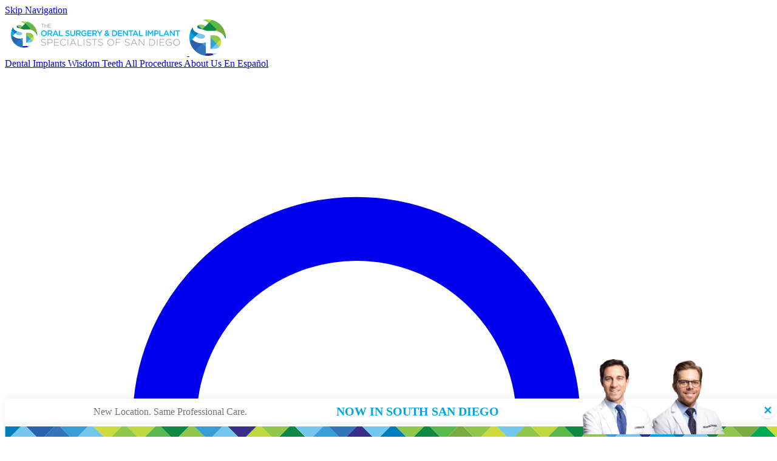

--- FILE ---
content_type: text/html
request_url: https://www.sandiegooralsurgery.com/lindsay/
body_size: 10000
content:
<!DOCTYPE html><html lang="en"> <head><meta charset="utf-8"><meta name="viewport" content="width=device-width,initial-scale=1"><link rel="icon" type="image/x-icon" href="/favicon.ico"><script type="text/javascript">
  ;(function (w, d, s, l, i) {
    w[l] = w[l] || []
    w[l].push({ "gtm.start": new Date().getTime(), event: "gtm.js" })
    var f = d.getElementsByTagName(s)[0],
      j = d.createElement(s),
      dl = l != "dataLayer" ? "&l=" + l : ""
    j.async = true
    j.src = "https://www.googletagmanager.com/gtm.js?id=" + i + dl
    f.parentNode.insertBefore(j, f)
  })(window, document, "script", "dataLayer", "GTM-NK5QDXK")
</script><link rel="sitemap" href="/sitemap.xml"><!-- Font preloads --><link rel="preload" as="font" type="font/woff2" href="/_astro/montserrat-latin-wght-normal.AeMhpAKq.woff2" crossorigin="anonymous"><!-- Canonical URL --><link rel="canonical" href="https://www.sandiegooralsurgery.com/lindsay/"><!-- Primary Meta Tags --><title>Meet Lindsay</title><meta name="title" content="Meet Lindsay"><meta name="description" content="Dr. Shelton made Lindsay feel very welcomed and comfortable during her visit to the office. Hear more about her experience having her wisdom teeth removed."><!-- Open Graph / Facebook --><meta property="og:type" content="website"><meta property="og:url" content="https://www.sandiegooralsurgery.com/lindsay/"><meta property="og:title" content="Meet Lindsay"><meta property="og:description" content="Dr. Shelton made Lindsay feel very welcomed and comfortable during her visit to the office. Hear more about her experience having her wisdom teeth removed."><meta property="og:image" content="https://res.cloudinary.com/nuvolum/image/upload/q_99,f_auto/v1/SDOS/DEV/Social.jpg"><meta property="og:site_name" content="The Oral Surgery &#38; Dental Implant Specialists of San Diego"><meta property="og:image:alt" content="The Oral Surgery &#38; Dental Implant Specialists of San Diego"><meta property="og:image:width" content="1200"><meta property="og:image:height" content="630"><!-- Twitter --><meta property="twitter:card" content="summary_large_image"><meta property="twitter:url" content="https://www.sandiegooralsurgery.com/lindsay/"><meta property="twitter:title" content="Meet Lindsay"><meta property="twitter:description" content="Dr. Shelton made Lindsay feel very welcomed and comfortable during her visit to the office. Hear more about her experience having her wisdom teeth removed."><meta property="twitter:image" content="https://res.cloudinary.com/nuvolum/image/upload/q_99,f_auto/v1/SDOS/DEV/Social.jpg"><link rel="preconnect" href="https://res.cloudinary.com" crossorigin="true"><script type="application/ld+json">{
  "@context": {
    "@vocab": "https://schema.org/"
  },
  "@graph": [
    {
      "@type": "WebPage",
      "@id": "https://www.sandiegooralsurgery.com/lindsay/#webpage",
      "url": "https://www.sandiegooralsurgery.com/lindsay/",
      "inLanguage": "en-US",
      "name": "The Oral Surgery & Dental Implant Specialists of San Diego",
      "datePublished": "2025-04-01T15:43:00",
      "dateModified": "2021-10-25T22:20:30+00:00",
      "description": "Dr. Shelton made Lindsay feel very welcomed and comfortable during her visit to the office. Hear more about her experience having her wisdom teeth removed."
    },
    {
      "@type": "WebSite",
      "@id": "https://www.sandiegooralsurgery.com/lindsay/#website",
      "url": "https://www.sandiegooralsurgery.com/lindsay/",
      "thumbnailUrl": "https://res.cloudinary.com/nuvolum/image/upload/q_99,f_auto/v1/SDOS/DEV/Social.jpg",
      "name": "The Oral Surgery & Dental Implant Specialists of San Diego",
      "potentialAction": {
        "@type": "SearchAction",
        "target": "https://www.sandiegooralsurgery.com/lindsay/search-results/?q={search_term_string}",
        "query-input": "required name=search_term_string"
      }
    },
    {
      "@type": "Organization",
      "@id": "https://www.sandiegooralsurgery.com/lindsay/",
      "name": "The Oral Surgery & Dental Implant Specialists of San Diego",
      "url": "https://www.sandiegooralsurgery.com/lindsay/",
      "logo": "https://res.cloudinary.com/nuvolum/image/upload/q_99,f_auto/v1/SDOS/DEV/Social.jpg",
      "image": "https://res.cloudinary.com/nuvolum/image/upload/q_99,f_auto/v1/SDOS/DEV/Social.jpg",
      "sameAs": [
        "https://www.google.com/maps/place/The+Oral+Surgery+%26+Dental+Implant+Specialists+of+San+Diego/@32.7140482,-117.2569891,11z/data=!3m1!5s0x80d945655f567329:0xd05dfa67165c535f!4m6!3m5!1s0x80d945be2995be73:0xe667d79a190cf597!8m2!3d32.644202!4d-116.9735319!16s%2Fg%2F11xrj6h2vh?entry=ttu&g_ep=EgoyMDI1MDgzMC4wIKXMDSoASAFQAw%3D%3D",
        "https://www.google.com/maps/place/The+Oral+Surgery+%26+Dental+Implant+Specialists+of+San+Diego/@32.7761643,-117.0624269,17z/data=!3m1!4b1!4m5!3m4!1s0x80d9568bc6b45879:0xbd526e2f5fc735ee!8m2!3d32.7761643!4d-117.0602382",
        "https://www.google.com/maps/place/The+Oral+Surgery+%26+Dental+Implant+Specialists+of+San+Diego/@32.8092925,-117.2125694,17z/data=!3m1!4b1!4m5!3m4!1s0x80dc0048416226eb:0x99ecb2e29173a70!8m2!3d32.8092925!4d-117.2103807",
        "https://www.facebook.com/SanDiegoOralSurgery/",
        "https://www.google.com/maps/place/The+Oral+Surgery+%26+Dental+Implant+Specialists+of+San+Diego/@32.7761643,-117.0624269,17z/data=!3m1!4b1!4m5!3m4!1s0x80d9568bc6b45879:0xbd526e2f5fc735ee!8m2!3d32.7761643!4d-117.0602382",
        "https://www.instagram.com/sandiegooralsurgery/"
      ]
    },
    {
      "@type": "LocalBusiness",
      "additionalType": [
        "http://www.productontology.org/id/Dental_implant",
        "http://www.productontology.org/id/Oral_and_maxillofacial_surgery",
        "http://www.productontology.org/id/Wisdom_tooth",
        "http://www.productontology.org/id/All-on-4",
        "http://www.productontology.org/id/Bone_grafting",
        "http://www.productontology.org/id/Tooth_impaction",
        "http://www.productontology.org/id/Impacted_wisdom_teeth",
        "http://www.productontology.org/id/Oral_and_maxillofacial_pathology",
        "http://www.productontology.org/id/Facial_trauma"
      ],
      "parentOrganization": {
        "name": "The Oral Surgery & Dental Implant Specialists of San Diego",
        "@id": "https://www.sandiegooralsurgery.com/lindsay/#organization"
      },
      "image": "https://res.cloudinary.com/nuvolum/image/upload/q_99,f_auto/v1/SDOS/DEV/Social.jpg",
      "priceRange": "unset",
      "name": "The Oral Surgery & Dental Implant Specialists of San Diego - Chula Vista",
      "address": {
        "@type": "PostalAddress",
        "streetAddress": "2060 Otay Lakes Road, Ste #100",
        "addressLocality": "Chula Vista",
        "addressRegion": "CA",
        "postalCode": "91913",
        "telephone": "+16193233922"
      },
      "openingHours": [
        "Mo 7:30-16:00",
        "Tu 7:30-16:00",
        "We 7:30-16:00",
        "Th 7:30-16:00",
        "Fr 7:30-15:00",
        "Sa 00:00-00:00",
        "Su 00:00-00:00"
      ],
      "hasmap": "https://www.google.com/maps/place/The+Oral+Surgery+%26+Dental+Implant+Specialists+of+San+Diego/@32.7140482,-117.2569891,11z/data=!3m1!5s0x80d945655f567329:0xd05dfa67165c535f!4m6!3m5!1s0x80d945be2995be73:0xe667d79a190cf597!8m2!3d32.644202!4d-116.9735319!16s%2Fg%2F11xrj6h2vh?entry=ttu&g_ep=EgoyMDI1MDgzMC4wIKXMDSoASAFQAw%3D%3D",
      "geo": {
        "@type": "GeoCoordinates",
        "latitude": "32.7140482",
        "longitude": "-117.2569891"
      }
    },
    {
      "@type": "LocalBusiness",
      "additionalType": [
        "http://www.productontology.org/id/Dental_implant",
        "http://www.productontology.org/id/Oral_and_maxillofacial_surgery",
        "http://www.productontology.org/id/Wisdom_tooth",
        "http://www.productontology.org/id/All-on-4",
        "http://www.productontology.org/id/Bone_grafting",
        "http://www.productontology.org/id/Tooth_impaction",
        "http://www.productontology.org/id/Impacted_wisdom_teeth",
        "http://www.productontology.org/id/Oral_and_maxillofacial_pathology",
        "http://www.productontology.org/id/Facial_trauma"
      ],
      "parentOrganization": {
        "name": "The Oral Surgery & Dental Implant Specialists of San Diego",
        "@id": "https://www.sandiegooralsurgery.com/lindsay/#organization"
      },
      "image": "https://res.cloudinary.com/nuvolum/image/upload/q_99,f_auto/v1/SDOS/DEV/Social.jpg",
      "priceRange": "unset",
      "name": "The Oral Surgery & Dental Implant Specialists of San Diego - San Diego",
      "address": {
        "@type": "PostalAddress",
        "streetAddress": "6386 Alvarado Ct, Ste 110",
        "addressLocality": "San Diego",
        "addressRegion": "CA",
        "postalCode": "92120",
        "telephone": "+16192875000"
      },
      "openingHours": [
        "Mo 7:30-16:00",
        "Tu 7:30-16:00",
        "We 7:30-16:00",
        "Th 7:30-16:00",
        "Fr 7:30-15:00",
        "Sa 00:00-00:00",
        "Su 00:00-00:00"
      ],
      "hasmap": "https://www.google.com/maps/place/The+Oral+Surgery+%26+Dental+Implant+Specialists+of+San+Diego/@32.7761643,-117.0624269,17z/data=!3m1!4b1!4m5!3m4!1s0x80d9568bc6b45879:0xbd526e2f5fc735ee!8m2!3d32.7761643!4d-117.0602382",
      "geo": {
        "@type": "GeoCoordinates",
        "latitude": "32.7761643",
        "longitude": "-117.0624269"
      }
    },
    {
      "@type": "LocalBusiness",
      "additionalType": [
        "http://www.productontology.org/id/Dental_implant",
        "http://www.productontology.org/id/Oral_and_maxillofacial_surgery",
        "http://www.productontology.org/id/Wisdom_tooth",
        "http://www.productontology.org/id/All-on-4",
        "http://www.productontology.org/id/Bone_grafting",
        "http://www.productontology.org/id/Tooth_impaction",
        "http://www.productontology.org/id/Impacted_wisdom_teeth",
        "http://www.productontology.org/id/Oral_and_maxillofacial_pathology",
        "http://www.productontology.org/id/Facial_trauma"
      ],
      "parentOrganization": {
        "name": "The Oral Surgery & Dental Implant Specialists of San Diego",
        "@id": "https://www.sandiegooralsurgery.com/lindsay/#organization"
      },
      "image": "https://res.cloudinary.com/nuvolum/image/upload/q_99,f_auto/v1/SDOS/DEV/Social.jpg",
      "priceRange": "unset",
      "name": "The Oral Surgery & Dental Implant Specialists of San Diego - San Diego",
      "address": {
        "@type": "PostalAddress",
        "streetAddress": "3737 Moraga Ave, Ste B-216",
        "addressLocality": "San Diego",
        "addressRegion": "CA",
        "postalCode": "92117",
        "telephone": "+18582747901"
      },
      "openingHours": [
        "Mo 7:30-16:00",
        "Tu 7:30-16:00",
        "We 7:30-16:00",
        "Th 7:30-16:00",
        "Fr 7:30-15:00",
        "Sa 00:00-00:00",
        "Su 00:00-00:00"
      ],
      "hasmap": "https://www.google.com/maps/place/The+Oral+Surgery+%26+Dental+Implant+Specialists+of+San+Diego/@32.8092925,-117.2125694,17z/data=!3m1!4b1!4m5!3m4!1s0x80dc0048416226eb:0x99ecb2e29173a70!8m2!3d32.8092925!4d-117.2103807",
      "geo": {
        "@type": "GeoCoordinates",
        "latitude": "32.8092925",
        "longitude": "-117.2125694"
      }
    }
  ]
}</script><script type="application/ld+json">{"@context":"https://schema.org","@type":"Review","itemReviewed":{"@type":"localBusiness","name":"The Oral Surgery & Dental Implant Specialists of San Diego"},"reviewRating":{"@type":"Rating","ratingValue":5},"author":{"@type":"Person","name":"Lindsay"},"reviewBody":"Hi, my name is Lindsay, I am from San Diego, and I came to see Dr. Shelton to get my wisdom teeth out. The people at the office are so friendly, and they were super helpful and kind and patient with me, so it was really nice. Dr. Shelton is super kind and makes you feel really comfortable. It was just so thoughtful that he actually cared about the patient. He wasn’t just there to do the surgery. It was really nice. The surgery went perfect. I would say I had the best experience here. Out of five stars, I would give Dr. Shelton five stars.","publisher":{"@type":"Organization","name":"The Oral Surgery & Dental Implant Specialists of San Diego"},"datePublished":"2019-07-01T00:00:00.000Z"}</script><link rel="stylesheet" href="/_astro/_about_.ICqmPfz4.css"></head><body> <noscript> <iframe src="https://www.googletagmanager.com/ns.html?id=GTM-NK5QDXK" height="0" width="0" style="display:none;visibility:hidden"></iframe> </noscript> <a class="transition left-0 bg-primary !text-white absolute p-3 mx-3 my-2 -translate-y-60 focus:translate-y-0 z-61" href="#main-content">Skip Navigation</a>  <div id="popup-toast" class="program-toast" data-astro-cid-toenfefd> <div class="program-toast-content" data-astro-cid-toenfefd> <div style="color: #727272;" data-astro-cid-toenfefd>New Location. Same Professional Care.</div> <div style="font-size: 20px; font-weight: bold; color: #00A5E8;" data-astro-cid-toenfefd>
NOW IN SOUTH SAN DIEGO
</div> </div> <div class="program-toast-background" data-astro-cid-toenfefd> <div class="program-toast-image-1" data-astro-cid-toenfefd> <img class="astro-cloudinary-cldimage !max-w-none !max-h-none" alt="Oral surgeon Dr. Shelton" loading="lazy" data-astro-cid-toenfefd="true" data-cldimage-src="SDOS/DEV/doctor-shelton-profile-image" decoding="async" sizes="(min-width: 1174px) 1174px, 100vw" style="object-fit:cover;max-width:1174px;max-height:1200px;aspect-ratio:0.9783333333333334;width:100%" srcset="https://res.cloudinary.com/nuvolum/image/upload/c_limit,w_640/f_auto/q_auto/v1/SDOS/DEV/doctor-shelton-profile-image?_a=BBGE9NZF0 640w,
https://res.cloudinary.com/nuvolum/image/upload/c_limit,w_750/f_auto/q_auto/v1/SDOS/DEV/doctor-shelton-profile-image?_a=BBGE9NZF0 750w,
https://res.cloudinary.com/nuvolum/image/upload/c_limit,w_828/f_auto/q_auto/v1/SDOS/DEV/doctor-shelton-profile-image?_a=BBGE9NZF0 828w,
https://res.cloudinary.com/nuvolum/image/upload/c_limit,w_960/f_auto/q_auto/v1/SDOS/DEV/doctor-shelton-profile-image?_a=BBGE9NZF0 960w,
https://res.cloudinary.com/nuvolum/image/upload/c_limit,w_1080/f_auto/q_auto/v1/SDOS/DEV/doctor-shelton-profile-image?_a=BBGE9NZF0 1080w,
https://res.cloudinary.com/nuvolum/image/upload/c_limit,w_1174/f_auto/q_auto/v1/SDOS/DEV/doctor-shelton-profile-image?_a=BBGE9NZF0 1174w,
https://res.cloudinary.com/nuvolum/image/upload/c_limit,w_1280/f_auto/q_auto/v1/SDOS/DEV/doctor-shelton-profile-image?_a=BBGE9NZF0 1280w,
https://res.cloudinary.com/nuvolum/image/upload/c_limit,w_1668/f_auto/q_auto/v1/SDOS/DEV/doctor-shelton-profile-image?_a=BBGE9NZF0 1668w,
https://res.cloudinary.com/nuvolum/image/upload/c_limit,w_1920/f_auto/q_auto/v1/SDOS/DEV/doctor-shelton-profile-image?_a=BBGE9NZF0 1920w,
https://res.cloudinary.com/nuvolum/image/upload/c_limit,w_2048/f_auto/q_auto/v1/SDOS/DEV/doctor-shelton-profile-image?_a=BBGE9NZF0 2048w,
https://res.cloudinary.com/nuvolum/image/upload/c_limit,w_2348/f_auto/q_auto/v1/SDOS/DEV/doctor-shelton-profile-image?_a=BBGE9NZF0 2348w" src="https://res.cloudinary.com/nuvolum/image/upload/c_limit,w_1174/f_auto/q_auto/v1/SDOS/DEV/doctor-shelton-profile-image?_a=BBGE9NZF0"> <script type="module">async function c(e){try{const r=await fetch(e.src);return r.status===423?(await new Promise(s=>setTimeout(s,500)),await c(e)):r.ok?{success:!0,status:r.status}:{success:!1,status:r.status,error:r.headers.get("x-cld-error")||"Unknown error"}}catch(r){return{success:!1,status:500,error:r.message||"Network error"}}}document.addEventListener("error",n,!0);async function n(e){const r=e.target;if(!r||r.tagName!=="IMG")return;const s=new CustomEvent("cldimage:error",{detail:{Image:r,type:"error"}});r?.dispatchEvent(s);const t=await c({src:r.src});if(t.error,t.success){const a=`${Date.now()}${Math.random()}`;r.src.includes("?")?r.src=`${r.src}?key=${a}`:r.src=`${r.src}&key=${a}`}}</script> </div> <div class="program-toast-image-2" data-astro-cid-toenfefd> <img class="astro-cloudinary-cldimage !max-w-none !max-h-none" alt="Oral surgeon Dr. Koshgerian" loading="lazy" data-astro-cid-toenfefd="true" data-cldimage-src="SDOS/DEV/doctor-koshgerian-profile-image" decoding="async" sizes="(min-width: 1174px) 1174px, 100vw" style="object-fit:cover;max-width:1174px;max-height:1200px;aspect-ratio:0.9783333333333334;width:100%" srcset="https://res.cloudinary.com/nuvolum/image/upload/c_limit,w_640/f_auto/q_auto/v1/SDOS/DEV/doctor-koshgerian-profile-image?_a=BBGE9NZF0 640w,
https://res.cloudinary.com/nuvolum/image/upload/c_limit,w_750/f_auto/q_auto/v1/SDOS/DEV/doctor-koshgerian-profile-image?_a=BBGE9NZF0 750w,
https://res.cloudinary.com/nuvolum/image/upload/c_limit,w_828/f_auto/q_auto/v1/SDOS/DEV/doctor-koshgerian-profile-image?_a=BBGE9NZF0 828w,
https://res.cloudinary.com/nuvolum/image/upload/c_limit,w_960/f_auto/q_auto/v1/SDOS/DEV/doctor-koshgerian-profile-image?_a=BBGE9NZF0 960w,
https://res.cloudinary.com/nuvolum/image/upload/c_limit,w_1080/f_auto/q_auto/v1/SDOS/DEV/doctor-koshgerian-profile-image?_a=BBGE9NZF0 1080w,
https://res.cloudinary.com/nuvolum/image/upload/c_limit,w_1174/f_auto/q_auto/v1/SDOS/DEV/doctor-koshgerian-profile-image?_a=BBGE9NZF0 1174w,
https://res.cloudinary.com/nuvolum/image/upload/c_limit,w_1280/f_auto/q_auto/v1/SDOS/DEV/doctor-koshgerian-profile-image?_a=BBGE9NZF0 1280w,
https://res.cloudinary.com/nuvolum/image/upload/c_limit,w_1668/f_auto/q_auto/v1/SDOS/DEV/doctor-koshgerian-profile-image?_a=BBGE9NZF0 1668w,
https://res.cloudinary.com/nuvolum/image/upload/c_limit,w_1920/f_auto/q_auto/v1/SDOS/DEV/doctor-koshgerian-profile-image?_a=BBGE9NZF0 1920w,
https://res.cloudinary.com/nuvolum/image/upload/c_limit,w_2048/f_auto/q_auto/v1/SDOS/DEV/doctor-koshgerian-profile-image?_a=BBGE9NZF0 2048w,
https://res.cloudinary.com/nuvolum/image/upload/c_limit,w_2348/f_auto/q_auto/v1/SDOS/DEV/doctor-koshgerian-profile-image?_a=BBGE9NZF0 2348w" src="https://res.cloudinary.com/nuvolum/image/upload/c_limit,w_1174/f_auto/q_auto/v1/SDOS/DEV/doctor-koshgerian-profile-image?_a=BBGE9NZF0">  </div> </div> <button id="close-toast" aria-label="close toast" class="close-toast" data-astro-cid-toenfefd>
✕
</button> </div> <script type="module">document.addEventListener("DOMContentLoaded",()=>{const t=document.getElementById("popup-toast"),e=document.getElementById("close-toast");!t||!e||(setTimeout(()=>{t.classList.add("toast-slide-up")},1500),e.addEventListener("click",()=>{t.classList.add("toast-slide-down"),setTimeout(()=>{t.style.display="none"},300)}))});</script>  <div class="navbar fixed top-0 z-20 w-full h-[80px] md:h-[100px] transition-all duration-500 bg-base-100/70 backdrop-blur"> <header class="flex w-full max-w-[1600px] mx-auto px-4 items-center justify-between h-full"> <a id="nav-logo" href="/" title="Return Home" class="hidden xl:block"> <img class="astro-cloudinary-cldimage !max-w-none !max-h-none h-auto max-[1400px]:!w-[250px] !w-[300px]" alt="Sdos logo" loading="lazy" data-cldimage-src="SDOS/DEV/sdos-logo" decoding="async" sizes="(min-width: 300px) 300px, 100vw" style="object-fit:cover;max-width:300px;max-height:66px;aspect-ratio:4.545454545454546;width:100%" srcset="https://res.cloudinary.com/nuvolum/image/upload/c_limit,w_300/f_auto/q_auto/v1/SDOS/DEV/sdos-logo?_a=BBGE9NZF0 300w,
https://res.cloudinary.com/nuvolum/image/upload/c_limit,w_600/f_auto/q_auto/v1/SDOS/DEV/sdos-logo?_a=BBGE9NZF0 600w" src="https://res.cloudinary.com/nuvolum/image/upload/c_limit,w_300/f_auto/q_auto/v1/SDOS/DEV/sdos-logo?_a=BBGE9NZF0">  </a> <a href="/" title="Return Home" class="block xl:hidden w-[60px]"> <img class="astro-cloudinary-cldimage !max-w-none !max-h-none h-auto" alt="Logo mark san diego" loading="lazy" data-cldimage-src="SDOS/DEV/logo-mark-san-diego" decoding="async" sizes="(min-width: 60px) 60px, 100vw" style="object-fit:cover;max-width:60px;max-height:60px;aspect-ratio:1;width:100%" srcset="https://res.cloudinary.com/nuvolum/image/upload/c_limit,w_60/f_auto/q_auto/v1/SDOS/DEV/logo-mark-san-diego?_a=BBGE9NZF0 60w,
https://res.cloudinary.com/nuvolum/image/upload/c_limit,w_120/f_auto/q_auto/v1/SDOS/DEV/logo-mark-san-diego?_a=BBGE9NZF0 120w" src="https://res.cloudinary.com/nuvolum/image/upload/c_limit,w_60/f_auto/q_auto/v1/SDOS/DEV/logo-mark-san-diego?_a=BBGE9NZF0">  </a> <nav class="flex flex-none items-center"> <div class="hidden xl:flex items-center gap-2 justify-end"> <a class="btn btn-ghost py-1 px-2 normal-case" href="/oral-surgery-procedures/dental-implants-san-diego-ca/" title="Learn more about dental implants" aria-label="navigate to new page"> Dental Implants </a><a class="btn btn-ghost py-1 px-2 normal-case" href="/oral-surgery-procedures/wisdom-teeth-removal-san-diego-ca/" title="Learn more about wisdom teeth removal" aria-label="navigate to new page"> Wisdom Teeth </a><a class="btn btn-ghost py-1 px-2 normal-case" href="/oral-surgery-procedures/" title="View all of our procedures" aria-label="navigate to new page"> All Procedures </a><a class="btn btn-ghost py-1 px-2 normal-case" href="/about/" title="Learn more about our practice" aria-label="navigate to new page"> About Us </a><a class="btn btn-ghost py-1 px-2 normal-case" href="/es/" title="Visite nuestro sitio web en español" aria-label="navigate to new page"> En Español </a> </div> <div class="flex items-center ml-8"> <a href="/search-results/" class="btn btn-ghost" title="Search site"> <svg role="presentation" xmlns="http://www.w3.org/2000/svg" class="h-5 w-5" fill="none" viewBox="0 0 24 24" stroke="currentColor" aria-hidden="true"> <path stroke-linecap="round" stroke-linejoin="round" stroke-width="2" d="M21 21l-4.35-4.35M17 11a6 6 0 11-12 0 6 6 0 0112 0z"></path> </svg> </a> <div class="drawer drawer-end"> <input id="my-drawer-4" type="checkbox" class="drawer-toggle"> <div class="drawer-content"> <!-- Page content here --> <label aria-label="open sidebar menu" id="sidebar-menu-button" role="button" for="my-drawer-4" class="drawer-button btn btn-ghost" tabindex="0"><svg role="presentation" xmlns="http://www.w3.org/2000/svg" class="h-6 w-6" fill="none" viewBox="0 0 24 24" stroke="currentColor" aria-hidden="true"><path stroke-linecap="round" stroke-linejoin="round" stroke-width="2" d="M4 6h16M4 12h16M4 18h16"></path></svg></label> </div> <div class="drawer-side"> <label for="my-drawer-4" aria-label="close sidebar" class="drawer-overlay"></label> <ul class="menu bg-base-200 text-base-content min-h-full w-[90%] md:w-120 p-4"> <li> <a class="text-[1rem] active:!bg-base-200" href="/" title="Return to the homepage"> Homepage </a> </li><li> <details class="group"> <summary class="active:!bg-base-200 cursor-pointer select-none text-[1rem] py-2"> About </summary> <ul class="menu bg-base-200 rounded-box p-2"> <li> <a class="text-[1rem] active:!bg-base-200" href="/about/" title="Learn about The Oral Surgery &#38; Dental Implant Specialists of San Diego"> About Us </a> </li><li> <a class="text-[1rem] active:!bg-base-200" href="/paul-koshgerian-dmd/" title="Meet your oral surgeron Dr. Koshgerian"> Paul Koshgerian, DMD </a> </li><li> <a class="text-[1rem] active:!bg-base-200" href="/jonathan-shelton-dmd/" title="Meet your oral surgeon Dr. Shelton"> Jonathan Shelton, DMD </a> </li><li> <a class="text-[1rem] active:!bg-base-200" href="/locations/oral-surgery-coastal-san-diego-ca/" title="Oral surgery at our coastal office in San Diego, CA"> Coastal Office </a> </li><li> <a class="text-[1rem] active:!bg-base-200" href="/locations/oral-surgery-east-san-diego-ca/" title="Oral surgery at our east office in San Diego, CA"> East Office </a> </li><li> <a class="text-[1rem] active:!bg-base-200" href="/locations/oral-surgery-chula-vista-ca/" title="Oral surgery at our south office in San Diego, CA"> South Office </a> </li> </ul> </details> </li><li> <details class="group"> <summary class="active:!bg-base-200 cursor-pointer select-none text-[1rem] py-2"> Procedures </summary> <ul class="menu bg-base-200 rounded-box p-2"> <li> <a class="text-[1rem] active:!bg-base-200" href="/oral-surgery-procedures/" title="View all of our procedures"> All Procedures </a> </li><li> <details class="group w-full"> <summary class="active:!bg-base-200 cursor-pointer text-[1rem] select-none py-1"> Dental Implants </summary> <ul class="menu p-2"> <li> <a title="Learn more about dental implants in San Diego, CA" class="text-[1rem] active:!bg-base-200" href="/oral-surgery-procedures/dental-implants-san-diego-ca/"> Dental Implants Overview </a> </li><li> <a title="Learn more about dental implants in Chula Vista, CA" class="text-[1rem] active:!bg-base-200" href="/oral-surgery-procedures/dental-implants-chula-vista-ca/"> Dental Implants in Chula Vista, CA </a> </li><li> <a title="Learn more about single tooth replacement in San Diego, CA" class="text-[1rem] active:!bg-base-200" href="/oral-surgery-procedures/dental-implants-san-diego-ca/single-tooth-replacement/"> Single Tooth Replacement </a> </li><li> <a title="Learn more about same-day tooth replacement in San Diego, CA" class="text-[1rem] active:!bg-base-200" href="/oral-surgery-procedures/dental-implants-san-diego-ca/same-day-dental-implants/"> Same-Day Tooth Replacement </a> </li><li> <a title="Learn more about multiple teeth replacement in San Diego, CA" class="text-[1rem] active:!bg-base-200" href="/oral-surgery-procedures/dental-implants-san-diego-ca/multiple-teeth-replacement/"> Multiple Teeth Replacement </a> </li><li> <a title="Learn more about your tooth replacement options in San Diego, CA" class="text-[1rem] active:!bg-base-200" href="/oral-surgery-procedures/dental-implants-san-diego-ca/tooth-replacement/"> Tooth Replacement Options </a> </li><li> <a title="What is the cost of dental implants in San Diego, CA?" class="text-[1rem] active:!bg-base-200" href="/oral-surgery-procedures/dental-implants-san-diego-ca/cost-of-dental-implants/"> Cost of Dental Implants </a> </li><li> <a title="Dental implant financing in San Diego, CA" class="text-[1rem] active:!bg-base-200" href="/oral-surgery-procedures/dental-implants-san-diego-ca/financing/"> Financing Options for Dental Implants </a> </li><li> <a title="Dental implant dentist in San Diego, CA" class="text-[1rem] active:!bg-base-200" href="/oral-surgery-procedures/dental-implants-san-diego-ca/dental-implant-dentist/"> Dental Implant Dentist </a> </li> </ul> </details> </li><li> <a class="text-[1rem] active:!bg-base-200" href="/oral-surgery-procedures/wisdom-teeth-removal-san-diego-ca/" title="Learn more about wisdom teeth removal in San Diego, CA"> Wisdom Teeth Removal </a> </li><li> <a class="text-[1rem] active:!bg-base-200" href="/oral-surgery-procedures/wisdom-teeth-removal-chula-vista-ca/" title="Learn more about wisdom teeth removal in Chula Vista, CA"> Wisdom Teeth Removal in Chula Vista, CA </a> </li><li> <a class="text-[1rem] active:!bg-base-200" href="/oral-surgery-procedures/dental-implants-san-diego-ca/full-arch-restoration/" title="Learn more about full-arch restoration in San Diego, CA"> Full-Arch Restoration </a> </li><li> <a class="text-[1rem] active:!bg-base-200" href="/oral-surgery-procedures/impacted-tooth-exposure-san-diego-ca/" title="Learn more about impacted canine exposure in San Diego, CA"> Impacted Canine Exposure </a> </li><li> <a class="text-[1rem] active:!bg-base-200" href="/oral-surgery-procedures/tooth-extractions-san-diego-ca/" title="Learn more about tooth extractions in San Diego, CA"> Tooth Extractions </a> </li><li> <a class="text-[1rem] active:!bg-base-200" href="/oral-surgery-procedures/dental-implants-san-diego-ca/bone-grafting/" title="Learn more about bone grafting in San Diego, CA"> Bone Grafting </a> </li><li> <a class="text-[1rem] active:!bg-base-200" href="/oral-surgery-procedures/facial-trauma-san-diego-ca/" title="Learn more about facial trauma treatment in San Diego, CA"> Facial Trauma </a> </li><li> <a class="text-[1rem] active:!bg-base-200" href="/oral-surgery-procedures/oral-pathology-san-diego-ca/" title="Learn more about oral pathology in San Diego, CA"> Oral Pathology </a> </li><li> <a class="text-[1rem] active:!bg-base-200" href="/oral-surgery-procedures/pre-prosthetic-surgery-san-diego-ca/" title="Learn more about pre-prosthetic surgery in San Diego, CA"> Pre-Prosthetic Surgery </a> </li><li> <a class="text-[1rem] active:!bg-base-200" href="/oral-surgery-procedures/wisdom-teeth-removal-san-diego-ca/stem-cells-from-wisdom-teeth/" title="Learn more about banking stem cells from your wisdom teeth"> Banking Stem Cells From Wisdom Teeth </a> </li> </ul> </details> </li><li> <a class="text-[1rem] active:!bg-base-200" href="/patient-stories/" title="Watch video reviews from our patients"> Patient Reviews </a> </li><li> <details class="group"> <summary class="active:!bg-base-200 cursor-pointer select-none text-[1rem] py-2"> Patient Information </summary> <ul class="menu bg-base-200 rounded-box p-2"> <li> <a class="text-[1rem] active:!bg-base-200" href="/your-first-visit/" title="How to prepare for your first appointment"> First Visit </a> </li><li> <a class="text-[1rem] active:!bg-base-200" href="/anesthesia-options/" title="Learn more about your anesthesia options"> Anesthesia Options </a> </li><li> <a class="text-[1rem] active:!bg-base-200" href="/3d-imaging/" title="Learn more about our advance 3D imaging technology"> Advance 3D Scanning Technology </a> </li> </ul> </details> </li><li> <details class="group"> <summary class="active:!bg-base-200 cursor-pointer select-none text-[1rem] py-2"> Instructions </summary> <ul class="menu bg-base-200 rounded-box p-2"> <li> <a class="text-[1rem] active:!bg-base-200" href="/instructions/" title="View all of our instructions"> All Instructions </a> </li><li> <a class="text-[1rem] active:!bg-base-200" href="/pre-operative-instructions/" title="Pre-op instructions: How to prepare for surgery"> Before Anesthesia </a> </li><li> <a class="text-[1rem] active:!bg-base-200" href="/post-operative-instructions/" title="Post-op instructions: After general surgery"> General </a> </li><li> <a class="text-[1rem] active:!bg-base-200" href="/instructions-medication/" title="Post-op instructions: Medication after surgery"> Medication </a> </li><li> <a class="text-[1rem] active:!bg-base-200" href="/instructions-dental-implants/" title="Post-op instructions: After dental implants surgery"> Dental Implants </a> </li><li> <a class="text-[1rem] active:!bg-base-200" href="/instructions-bone-grafting/" title="Post-op instructions: After a bone graft"> Bone Grafting </a> </li><li> <a class="text-[1rem] active:!bg-base-200" href="/instructions-impacted-tooth-exposure/" title="Post-op instructions: After tooth exposure surgery"> Impacted Tooth Exposure </a> </li><li> <a class="text-[1rem] active:!bg-base-200" href="/instructions-tooth-extractions/" title="Post-op instructions: After a single tooth extraction"> Single Tooth Extraction </a> </li><li> <a class="text-[1rem] active:!bg-base-200" href="/instructions-multiple-extractions/" title="Post-op instructions: After multiple teeth extractions"> Multiple Teeth Extractions </a> </li> </ul> </details> </li><li> <details class="group"> <summary class="active:!bg-base-200 cursor-pointer select-none text-[1rem] py-2"> Forms </summary> <ul class="menu bg-base-200 rounded-box p-2"> <li> <a class="text-[1rem] active:!bg-base-200" href="/registration/" title="Patient registration online" target="_blank" rel="noopener noreferrer"> Patient Registration Form </a> </li><li> <a class="text-[1rem] active:!bg-base-200" href="/referral/" title="Refer a patient to our practice" target="_blank" rel="noopener noreferrer"> Referring Doctor </a> </li> </ul> </details> </li><li> <a class="text-[1rem] active:!bg-base-200" href="/contact/" title="We have 3 locations in San Diego, CA to serve you"> Contact Us </a> </li><li> <a class="text-[1rem] active:!bg-base-200" href="/es/" title="Visite nuestro sitio web en español"> En Español </a> </li> </ul> </div> </div> </div> </nav> </header> </div> <script type="module">document.addEventListener("DOMContentLoaded",()=>{const e=document.getElementById("sidebar-menu-button");e&&e.addEventListener("keydown",t=>{(t.key==="Enter"||t.key===" ")&&(t.preventDefault(),e.click())})});</script> <main id="main-content" data-pagefind-body class="pt-[100px] md:pt-[100px]">   <section class="my-12 md:my-20 relative">  <div class="mx-auto px-4 w-full max-w-7xl"> <a data-pagefind-ignore class="inline-flex items-center gap-2 text-sm text-gray-600 hover:text-secondary transition-all duration-200 hover:gap-3 max-sm:mb-8" href="/patient-stories/" title="Go back"> <svg class="w-4 h-4 transition-transform duration-200" fill="none" stroke="currentColor" viewBox="0 0 24 24"> <path stroke-linecap="round" stroke-linejoin="round" stroke-width="2" d="M15 19l-7-7 7-7"></path> </svg> Back </a><h1 class="mt-4 text-4xl md:text-6xl">Meet Lindsay</h1> <h2 class="mt-4 text-[1.5rem] text-gray-600 font-normal" data-pagefind-ignore="true">The staff was helpful and kind during Lindsay’s wisdom teeth removal.</h2> </div>  </section> <section class="my-12 md:my-20">  <div class="mx-auto px-4 w-full max-w-7xl">  <div id="iframe-JswcxZhZCMs" class="aspect-video w-full"> <button aria-label="play video" class="relative aspect-video cursor-pointer w-full hover:opacity-60"> <img loading="lazy" src="/youtube-logo.svg" alt="Youtube play icon" class="absolute -translate-x-1/2 -translate-y-1/2 top-1/2 left-1/2 w-20 h-auto"> <img class="astro-cloudinary-cldimage w-full max-w-none! max-h-none! !max-w-none !max-h-none" alt="Lindsay got her wisdom teeth removed" loading="lazy" data-cldimage-src="SDOS/DEV/testimonial-desktop-lindsay-sd" decoding="async" sizes="(min-width: 3840px) 3840px, 100vw" style="object-fit:cover;max-width:3840px;max-height:2160px;aspect-ratio:1.7777777777777777;width:100%" srcset="https://res.cloudinary.com/nuvolum/image/upload/c_limit,w_640/f_auto/q_auto/v1/SDOS/DEV/testimonial-desktop-lindsay-sd?_a=BBGE9NZF0 640w,
https://res.cloudinary.com/nuvolum/image/upload/c_limit,w_750/f_auto/q_auto/v1/SDOS/DEV/testimonial-desktop-lindsay-sd?_a=BBGE9NZF0 750w,
https://res.cloudinary.com/nuvolum/image/upload/c_limit,w_828/f_auto/q_auto/v1/SDOS/DEV/testimonial-desktop-lindsay-sd?_a=BBGE9NZF0 828w,
https://res.cloudinary.com/nuvolum/image/upload/c_limit,w_960/f_auto/q_auto/v1/SDOS/DEV/testimonial-desktop-lindsay-sd?_a=BBGE9NZF0 960w,
https://res.cloudinary.com/nuvolum/image/upload/c_limit,w_1080/f_auto/q_auto/v1/SDOS/DEV/testimonial-desktop-lindsay-sd?_a=BBGE9NZF0 1080w,
https://res.cloudinary.com/nuvolum/image/upload/c_limit,w_1280/f_auto/q_auto/v1/SDOS/DEV/testimonial-desktop-lindsay-sd?_a=BBGE9NZF0 1280w,
https://res.cloudinary.com/nuvolum/image/upload/c_limit,w_1668/f_auto/q_auto/v1/SDOS/DEV/testimonial-desktop-lindsay-sd?_a=BBGE9NZF0 1668w,
https://res.cloudinary.com/nuvolum/image/upload/c_limit,w_1920/f_auto/q_auto/v1/SDOS/DEV/testimonial-desktop-lindsay-sd?_a=BBGE9NZF0 1920w,
https://res.cloudinary.com/nuvolum/image/upload/c_limit,w_2048/f_auto/q_auto/v1/SDOS/DEV/testimonial-desktop-lindsay-sd?_a=BBGE9NZF0 2048w,
https://res.cloudinary.com/nuvolum/image/upload/c_limit,w_2560/f_auto/q_auto/v1/SDOS/DEV/testimonial-desktop-lindsay-sd?_a=BBGE9NZF0 2560w,
https://res.cloudinary.com/nuvolum/image/upload/c_limit,w_3200/f_auto/q_auto/v1/SDOS/DEV/testimonial-desktop-lindsay-sd?_a=BBGE9NZF0 3200w,
https://res.cloudinary.com/nuvolum/image/upload/c_limit,w_3840/f_auto/q_auto/v1/SDOS/DEV/testimonial-desktop-lindsay-sd?_a=BBGE9NZF0 3840w,
https://res.cloudinary.com/nuvolum/image/upload/c_limit,w_3840/f_auto/q_auto/v1/SDOS/DEV/testimonial-desktop-lindsay-sd?_a=BBGE9NZF0 3840w,
https://res.cloudinary.com/nuvolum/image/upload/c_limit,w_4480/f_auto/q_auto/v1/SDOS/DEV/testimonial-desktop-lindsay-sd?_a=BBGE9NZF0 4480w,
https://res.cloudinary.com/nuvolum/image/upload/c_limit,w_5120/f_auto/q_auto/v1/SDOS/DEV/testimonial-desktop-lindsay-sd?_a=BBGE9NZF0 5120w,
https://res.cloudinary.com/nuvolum/image/upload/c_limit,w_6016/f_auto/q_auto/v1/SDOS/DEV/testimonial-desktop-lindsay-sd?_a=BBGE9NZF0 6016w,
https://res.cloudinary.com/nuvolum/image/upload/c_limit,w_7680/f_auto/q_auto/v1/SDOS/DEV/testimonial-desktop-lindsay-sd?_a=BBGE9NZF0 7680w" src="https://res.cloudinary.com/nuvolum/image/upload/c_limit,w_3840/f_auto/q_auto/v1/SDOS/DEV/testimonial-desktop-lindsay-sd?_a=BBGE9NZF0">   </button> </div> <script>(function(){const id = "JswcxZhZCMs";

  const container = document.getElementById(`iframe-${id}`)
  const button = container.querySelector(`button`)
  button.addEventListener("click", () => {
    button.remove()
    const iframe = document.createElement("iframe")
    iframe.src = `https://www.youtube.com/embed/${id}?autoplay=1&autohide=1&fs=1&rel=0&hd=1&wmode=opaque&enablejsapi=1`
    iframe.class = "aspect-video w-full"
    iframe.width = "100%"
    iframe.height = "100%"
    iframe.frameBorder = "0"
    iframe.allow =
      "accelerometer; autoplay; clipboard-write; encrypted-media; gyroscope; picture-in-picture"
    iframe.allowFullscreen = true
    container.appendChild(iframe)
  })
})();</script> <script type="application/ld+json">{"@context":"https://schema.org","@type":"VideoObject","name":"Lindsay's Wisdom Teeth Removal in San Diego, CA","description":"After her wisdom teeth removal, Lindsay couldn't believe how quick and easy her recovery was. Hear more about her wisdom teeth procedure and experience!\n\nThe Oral Surgery & Dental Implant Specialists of San Diego\nhttps://www.sandiegooralsurgery.com \nPaul Koshgerian, DMD, MD\nJonathan Shelton, DMD, MD\n\nEast Office\n6386 Alvarado Ct, Ste #110\nSan Diego, CA 92120\n\nCoastal Office\n3737 Moraga Ave, Ste B-216\nSan Diego, CA 92117\n\nSouth Office\n2060 Otay Lakes Road, Ste #100\nChula Vista, CA 91913\n\nServices Provided:\nDental Implants | Wisdom Teeth Removal | Full-Arch Restoration | Bone & Soft Tissue Grafting | Tooth Extraction | Impacted Tooth Exposure | Oral Pathology | Orthognathic Surgery | Pre-Prosthetic Surgery | Facial Trauma | Cleft Lip & Palate","thumbnailUrl":"https://i.ytimg.com/vi/JswcxZhZCMs/maxresdefault.jpg","uploadDate":"2019-07-11T21:34:31Z","duration":"PT36S","embedUrl":"https://www.youtube.com/embed/$JswcxZhZCMs"}</script> <div class="mt-12"> <div class="bg-gray-50 border-l-4 border-primary p-8 rounded-r-lg"> <div class="flex items-start"> <svg class="w-8 h-8 text-primary flex-shrink-0 mr-4 mt-1" fill="currentColor" viewBox="0 0 24 24"> <path d="M14.017 21v-7.391c0-5.704 3.731-9.57 8.983-10.609l.995 2.151c-2.432.917-3.995 3.638-3.995 5.849h4v10h-9.983zm-14.017 0v-7.391c0-5.704 3.748-9.57 9-10.609l.996 2.151c-2.433.917-3.996 3.638-3.996 5.849h4v10h-10z"></path> </svg> <div class="markdown text-xl md:text-2xl text-gray-700 font-medium leading-relaxed" data-pagefind-ignore="true"><p>Hi, my name is Lindsay, I am from San Diego, and I came to see Dr. Shelton to get my wisdom teeth out. The people at the office are so friendly, and they were super helpful and kind and patient with me, so it was really nice. Dr. Shelton is super kind and makes you feel really comfortable. It was just so thoughtful that he actually cared about the patient. He wasn’t just there to do the surgery. It was really nice. The surgery went perfect. I would say I had the best experience here. Out of five stars, I would give Dr. Shelton five stars.</p>
</div> </div> <div class="mt-6 flex items-center"> <div class="w-12 h-0.5 bg-primary mr-4"></div> <cite class="text-gray-600 font-semibold not-italic">Lindsay</cite> </div> </div> </div> </div>  </section> <section class="my-12 md:my-20">  <div class="mx-auto px-4 w-full max-w-7xl">  <h4 class="text-[1.5rem]">Learn More About</h4> <div class="flex flex-wrap gap-4 items-center mt-4"> <a href="/oral-surgery-procedures/wisdom-teeth-removal-san-diego-ca/" class="btn btn-primary min-w-[200px] btn-lg text-white">Wisdom Teeth Removal</a> </div>  </div>  </section><section class="my-12 md:my-20">  <div class="mx-auto px-4 w-full max-w-7xl">  <h4 class="text-[1.5rem]">Watch Other Reviews Like Lindsay's</h4> <div class="flex flex-wrap gap-4 items-center mt-4" data-pagefind-ignore> <div class="w-full md:w-[23%]"> <a class="cursor-pointer hover:opacity-85" href="/allan/" title="Hear Allan tell their story "> <div class="card w-full bg-base-100"> <img class="astro-cloudinary-cldimage !max-w-none !max-h-none !aspect-square !object-cover" alt="Allan needed his wisdom teeth extracted so he went to The Oral Surgery &#38; Dental Implant Specialists of San Diego" loading="lazy" data-cldimage-src="SDOS/DEV/testimonial-carousel-allan-wt-sd" decoding="async" sizes="(min-width: 750px) 750px, 100vw" style="object-fit:cover;max-width:750px;max-height:750px;aspect-ratio:1;width:100%" srcset="https://res.cloudinary.com/nuvolum/image/upload/c_limit,w_640/f_auto/q_auto/v1/SDOS/DEV/testimonial-carousel-allan-wt-sd?_a=BBGE9NZF0 640w,
https://res.cloudinary.com/nuvolum/image/upload/c_limit,w_750/f_auto/q_auto/v1/SDOS/DEV/testimonial-carousel-allan-wt-sd?_a=BBGE9NZF0 750w,
https://res.cloudinary.com/nuvolum/image/upload/c_limit,w_750/f_auto/q_auto/v1/SDOS/DEV/testimonial-carousel-allan-wt-sd?_a=BBGE9NZF0 750w,
https://res.cloudinary.com/nuvolum/image/upload/c_limit,w_828/f_auto/q_auto/v1/SDOS/DEV/testimonial-carousel-allan-wt-sd?_a=BBGE9NZF0 828w,
https://res.cloudinary.com/nuvolum/image/upload/c_limit,w_960/f_auto/q_auto/v1/SDOS/DEV/testimonial-carousel-allan-wt-sd?_a=BBGE9NZF0 960w,
https://res.cloudinary.com/nuvolum/image/upload/c_limit,w_1080/f_auto/q_auto/v1/SDOS/DEV/testimonial-carousel-allan-wt-sd?_a=BBGE9NZF0 1080w,
https://res.cloudinary.com/nuvolum/image/upload/c_limit,w_1280/f_auto/q_auto/v1/SDOS/DEV/testimonial-carousel-allan-wt-sd?_a=BBGE9NZF0 1280w,
https://res.cloudinary.com/nuvolum/image/upload/c_limit,w_1500/f_auto/q_auto/v1/SDOS/DEV/testimonial-carousel-allan-wt-sd?_a=BBGE9NZF0 1500w" src="https://res.cloudinary.com/nuvolum/image/upload/c_limit,w_750/f_auto/q_auto/v1/SDOS/DEV/testimonial-carousel-allan-wt-sd?_a=BBGE9NZF0">  <div class="card-body gap-1 p-2 pb-4 text-center"> <h3 class="text-[1.2rem] color-secondary">Allan</h3> <p class="text-[1.1rem]">Wisdom Teeth Removal</p> <p class="text-[1.1rem] leading-4">April 2020</p> </div> </div> </a> </div><div class="w-full md:w-[23%]"> <a class="cursor-pointer hover:opacity-85" href="/andrea/" title="Hear Andrea tell their story "> <div class="card w-full bg-base-100"> <img class="astro-cloudinary-cldimage !max-w-none !max-h-none !aspect-square !object-cover" alt="Andrea facewall" loading="lazy" data-cldimage-src="SDOS/DEV/andrea_facewall" decoding="async" sizes="(min-width: 750px) 750px, 100vw" style="object-fit:cover;max-width:750px;max-height:750px;aspect-ratio:1;width:100%" srcset="https://res.cloudinary.com/nuvolum/image/upload/c_limit,w_640/f_auto/q_auto/v1/SDOS/DEV/andrea_facewall?_a=BBGE9NZF0 640w,
https://res.cloudinary.com/nuvolum/image/upload/c_limit,w_750/f_auto/q_auto/v1/SDOS/DEV/andrea_facewall?_a=BBGE9NZF0 750w,
https://res.cloudinary.com/nuvolum/image/upload/c_limit,w_750/f_auto/q_auto/v1/SDOS/DEV/andrea_facewall?_a=BBGE9NZF0 750w,
https://res.cloudinary.com/nuvolum/image/upload/c_limit,w_828/f_auto/q_auto/v1/SDOS/DEV/andrea_facewall?_a=BBGE9NZF0 828w,
https://res.cloudinary.com/nuvolum/image/upload/c_limit,w_960/f_auto/q_auto/v1/SDOS/DEV/andrea_facewall?_a=BBGE9NZF0 960w,
https://res.cloudinary.com/nuvolum/image/upload/c_limit,w_1080/f_auto/q_auto/v1/SDOS/DEV/andrea_facewall?_a=BBGE9NZF0 1080w,
https://res.cloudinary.com/nuvolum/image/upload/c_limit,w_1280/f_auto/q_auto/v1/SDOS/DEV/andrea_facewall?_a=BBGE9NZF0 1280w,
https://res.cloudinary.com/nuvolum/image/upload/c_limit,w_1500/f_auto/q_auto/v1/SDOS/DEV/andrea_facewall?_a=BBGE9NZF0 1500w" src="https://res.cloudinary.com/nuvolum/image/upload/c_limit,w_750/f_auto/q_auto/v1/SDOS/DEV/andrea_facewall?_a=BBGE9NZF0">  <div class="card-body gap-1 p-2 pb-4 text-center"> <h3 class="text-[1.2rem] color-secondary">Andrea</h3> <p class="text-[1.1rem]">Wisdom Teeth Removal</p> <p class="text-[1.1rem] leading-4">November 2022</p> </div> </div> </a> </div><div class="w-full md:w-[23%]"> <a class="cursor-pointer hover:opacity-85" href="/angel-wisdom-teeth-removal-san-diego-ca/" title="Hear Angel tell their story "> <div class="card w-full bg-base-100"> <img class="astro-cloudinary-cldimage !max-w-none !max-h-none !aspect-square !object-cover" alt="Testimonial carousel angel wt sd" loading="lazy" data-cldimage-src="SDOS/DEV/testimonial-carousel-angel-wt-sd" decoding="async" sizes="(min-width: 750px) 750px, 100vw" style="object-fit:cover;max-width:750px;max-height:750px;aspect-ratio:1;width:100%" srcset="https://res.cloudinary.com/nuvolum/image/upload/c_limit,w_640/f_auto/q_auto/v1/SDOS/DEV/testimonial-carousel-angel-wt-sd?_a=BBGE9NZF0 640w,
https://res.cloudinary.com/nuvolum/image/upload/c_limit,w_750/f_auto/q_auto/v1/SDOS/DEV/testimonial-carousel-angel-wt-sd?_a=BBGE9NZF0 750w,
https://res.cloudinary.com/nuvolum/image/upload/c_limit,w_750/f_auto/q_auto/v1/SDOS/DEV/testimonial-carousel-angel-wt-sd?_a=BBGE9NZF0 750w,
https://res.cloudinary.com/nuvolum/image/upload/c_limit,w_828/f_auto/q_auto/v1/SDOS/DEV/testimonial-carousel-angel-wt-sd?_a=BBGE9NZF0 828w,
https://res.cloudinary.com/nuvolum/image/upload/c_limit,w_960/f_auto/q_auto/v1/SDOS/DEV/testimonial-carousel-angel-wt-sd?_a=BBGE9NZF0 960w,
https://res.cloudinary.com/nuvolum/image/upload/c_limit,w_1080/f_auto/q_auto/v1/SDOS/DEV/testimonial-carousel-angel-wt-sd?_a=BBGE9NZF0 1080w,
https://res.cloudinary.com/nuvolum/image/upload/c_limit,w_1280/f_auto/q_auto/v1/SDOS/DEV/testimonial-carousel-angel-wt-sd?_a=BBGE9NZF0 1280w,
https://res.cloudinary.com/nuvolum/image/upload/c_limit,w_1500/f_auto/q_auto/v1/SDOS/DEV/testimonial-carousel-angel-wt-sd?_a=BBGE9NZF0 1500w" src="https://res.cloudinary.com/nuvolum/image/upload/c_limit,w_750/f_auto/q_auto/v1/SDOS/DEV/testimonial-carousel-angel-wt-sd?_a=BBGE9NZF0">  <div class="card-body gap-1 p-2 pb-4 text-center"> <h3 class="text-[1.2rem] color-secondary">Angel</h3> <p class="text-[1.1rem]">Wisdom Teeth Removal</p> <p class="text-[1.1rem] leading-4">May 2022</p> </div> </div> </a> </div><div class="w-full md:w-[23%]"> <a class="cursor-pointer hover:opacity-85" href="/ashlynn/" title="Hear Ashlynn tell their story "> <div class="card w-full bg-base-100"> <img class="astro-cloudinary-cldimage !max-w-none !max-h-none !aspect-square !object-cover" alt="Ashlynn went to The Oral Surgery Specialists of San Diego to get her wisdom teeth removed" loading="lazy" data-cldimage-src="SDOS/DEV/testimonial-carousel-ashlynn-wt-sd" decoding="async" sizes="(min-width: 750px) 750px, 100vw" style="object-fit:cover;max-width:750px;max-height:750px;aspect-ratio:1;width:100%" srcset="https://res.cloudinary.com/nuvolum/image/upload/c_limit,w_640/f_auto/q_auto/v1/SDOS/DEV/testimonial-carousel-ashlynn-wt-sd?_a=BBGE9NZF0 640w,
https://res.cloudinary.com/nuvolum/image/upload/c_limit,w_750/f_auto/q_auto/v1/SDOS/DEV/testimonial-carousel-ashlynn-wt-sd?_a=BBGE9NZF0 750w,
https://res.cloudinary.com/nuvolum/image/upload/c_limit,w_750/f_auto/q_auto/v1/SDOS/DEV/testimonial-carousel-ashlynn-wt-sd?_a=BBGE9NZF0 750w,
https://res.cloudinary.com/nuvolum/image/upload/c_limit,w_828/f_auto/q_auto/v1/SDOS/DEV/testimonial-carousel-ashlynn-wt-sd?_a=BBGE9NZF0 828w,
https://res.cloudinary.com/nuvolum/image/upload/c_limit,w_960/f_auto/q_auto/v1/SDOS/DEV/testimonial-carousel-ashlynn-wt-sd?_a=BBGE9NZF0 960w,
https://res.cloudinary.com/nuvolum/image/upload/c_limit,w_1080/f_auto/q_auto/v1/SDOS/DEV/testimonial-carousel-ashlynn-wt-sd?_a=BBGE9NZF0 1080w,
https://res.cloudinary.com/nuvolum/image/upload/c_limit,w_1280/f_auto/q_auto/v1/SDOS/DEV/testimonial-carousel-ashlynn-wt-sd?_a=BBGE9NZF0 1280w,
https://res.cloudinary.com/nuvolum/image/upload/c_limit,w_1500/f_auto/q_auto/v1/SDOS/DEV/testimonial-carousel-ashlynn-wt-sd?_a=BBGE9NZF0 1500w" src="https://res.cloudinary.com/nuvolum/image/upload/c_limit,w_750/f_auto/q_auto/v1/SDOS/DEV/testimonial-carousel-ashlynn-wt-sd?_a=BBGE9NZF0">  <div class="card-body gap-1 p-2 pb-4 text-center"> <h3 class="text-[1.2rem] color-secondary">Ashlynn</h3> <p class="text-[1.1rem]">Wisdom Teeth Removal</p> <p class="text-[1.1rem] leading-4">July 2020</p> </div> </div> </a> </div> </div>  </div>  </section><section class="my-12 md:my-20 bg-section !my-0 py-12 md:py-24">  <div class="mx-auto px-4 w-full max-w-7xl">  <div data-pagefind-ignore> <h3 class="text-center">Let's Get Started</h3> <p class="mt-4 text-center">Are you ready to improve your oral health? Click the button below to see how our experts can help you.</p> <div class="flex flex-wrap gap-4 justify-center items-center mt-8"> <a href="/contact/" class="btn btn-primary min-w-[200px] btn-lg text-white" title="Contact our office">Contact Us</a> </div> </div>  </div>  </section>  </main> <footer class="bg-footer py-16"> <div class="mx-auto px-4 w-full max-w-[1440px]">  <div class="grid grid-cols-1 md:grid-cols-[150px_400px] justify-center items-center gap-4 md:gap-8"> <div class="w-full max-w-[150px] mx-auto"> <img class="astro-cloudinary-cldimage !max-w-none !max-h-none !object-contain !aspect-auto !h-[125px]" alt="Logo mark san diego" loading="lazy" data-cldimage-src="SDOS/DEV/logo-mark-san-diego" decoding="async" sizes="(min-width: 736px) 736px, 100vw" style="object-fit:cover;max-width:736px;max-height:125px;aspect-ratio:5.888;width:100%" srcset="https://res.cloudinary.com/nuvolum/image/upload/c_limit,w_640/f_auto/q_auto/v1/SDOS/DEV/logo-mark-san-diego?_a=BBGE9NZF0 640w,
https://res.cloudinary.com/nuvolum/image/upload/c_limit,w_736/f_auto/q_auto/v1/SDOS/DEV/logo-mark-san-diego?_a=BBGE9NZF0 736w,
https://res.cloudinary.com/nuvolum/image/upload/c_limit,w_750/f_auto/q_auto/v1/SDOS/DEV/logo-mark-san-diego?_a=BBGE9NZF0 750w,
https://res.cloudinary.com/nuvolum/image/upload/c_limit,w_828/f_auto/q_auto/v1/SDOS/DEV/logo-mark-san-diego?_a=BBGE9NZF0 828w,
https://res.cloudinary.com/nuvolum/image/upload/c_limit,w_960/f_auto/q_auto/v1/SDOS/DEV/logo-mark-san-diego?_a=BBGE9NZF0 960w,
https://res.cloudinary.com/nuvolum/image/upload/c_limit,w_1080/f_auto/q_auto/v1/SDOS/DEV/logo-mark-san-diego?_a=BBGE9NZF0 1080w,
https://res.cloudinary.com/nuvolum/image/upload/c_limit,w_1280/f_auto/q_auto/v1/SDOS/DEV/logo-mark-san-diego?_a=BBGE9NZF0 1280w,
https://res.cloudinary.com/nuvolum/image/upload/c_limit,w_1472/f_auto/q_auto/v1/SDOS/DEV/logo-mark-san-diego?_a=BBGE9NZF0 1472w" src="https://res.cloudinary.com/nuvolum/image/upload/c_limit,w_736/f_auto/q_auto/v1/SDOS/DEV/logo-mark-san-diego?_a=BBGE9NZF0">  </div> <h5 class="text-white text-2xl font-bold max-sm:text-center">Our primary focus is providing outstanding experiences.</h5> </div> <div class="my-16"> <div class="grid grid-cols-1 md:grid-cols-[1fr_1fr_max-content] gap-18 md:gap-8 max-sm:text-center"> <div class="flex flex-col gap-4">  <div class="flex flex-col gap-1 text-footer-text mb-3"> <a href="/locations/oral-surgery-east-san-diego-ca/" title="Learn more about our office"> <h6 class="text-[1rem] text-footer-text font-bold max-sm:mx-auto mb-1" slot="heading">East</h6> </a> <div> <a class="cursor-pointer hover:opacity-80" href="https://www.google.com/maps/place/The+Oral+Surgery+%26+Dental+Implant+Specialists+of+San+Diego/@32.7761643,-117.0624269,17z/data=!3m1!4b1!4m5!3m4!1s0x80d9568bc6b45879:0xbd526e2f5fc735ee!8m2!3d32.7761643!4d-117.0602382" title="Get directions to our office" target="_blank" aria-label="open link in new tab"> <p class="leading-snug text-[1rem] text-footer-text"> 6386 Alvarado Ct, Ste 110<br> San Diego, CA 92120 </p> </a> </div> </div>  <div class="grid gap-1"> <h6 class="text-[1rem] text-footer-text [h6]:font-bold">Hours</h6> <div> <p class="text-[1rem] text-footer-text [h6]:font-bold">Mon-Thu: 7:30 AM-4:00 PM</p><p class="text-[1rem] text-footer-text [h6]:font-bold">Fri: 7:30 AM-3:00 PM</p> </div> </div>  <div class="flex flex-col gap-1 max-sm:text-center items-start"> <h6 class="text-[1rem] font-bold text-footer-text max-sm:mx-auto mb-1 mt-3">Contact Us</h6> <div class="grid max-sm:w-full">  <a class="hover:opacity-80 text-[1rem] text-footer-text" href="tel:6192875000" title="Give us a call"> (619) 287-5000 </a> <a class="hover:opacity-80 text-[1rem] text-footer-text" href="mailto:info@sandiegooralsurgery.com" title="Send us an email"> info@sandiegooralsurgery.com </a>  </div> </div> </div><div class="flex flex-col gap-4">  <div class="flex flex-col gap-1 text-footer-text mb-3"> <a href="/locations/oral-surgery-coastal-san-diego-ca/" title="Learn more about our office"> <h6 class="text-[1rem] text-footer-text font-bold max-sm:mx-auto mb-1" slot="heading">Coastal</h6> </a> <div> <a class="cursor-pointer hover:opacity-80" href="https://www.google.com/maps/place/The+Oral+Surgery+%26+Dental+Implant+Specialists+of+San+Diego/@32.8092925,-117.2125694,17z/data=!3m1!4b1!4m5!3m4!1s0x80dc0048416226eb:0x99ecb2e29173a70!8m2!3d32.8092925!4d-117.2103807" title="Get directions to our office" target="_blank" aria-label="open link in new tab"> <p class="leading-snug text-[1rem] text-footer-text"> 3737 Moraga Ave, Ste B-216<br> San Diego, CA 92117 </p> </a> </div> </div>  <div class="grid gap-1"> <h6 class="text-[1rem] text-footer-text [h6]:font-bold">Hours</h6> <div> <p class="text-[1rem] text-footer-text [h6]:font-bold">Mon-Thu: 7:30 AM-4:00 PM</p><p class="text-[1rem] text-footer-text [h6]:font-bold">Fri: 7:30 AM-3:00 PM</p> </div> </div>  <div class="flex flex-col gap-1 max-sm:text-center items-start"> <h6 class="text-[1rem] font-bold text-footer-text max-sm:mx-auto mb-1 mt-3">Contact Us</h6> <div class="grid max-sm:w-full">  <a class="hover:opacity-80 text-[1rem] text-footer-text" href="tel:8582747901" title="Give us a call"> (858) 274-7901 </a> <a class="hover:opacity-80 text-[1rem] text-footer-text" href="mailto:info@sandiegooralsurgery.com" title="Send us an email"> info@sandiegooralsurgery.com </a>  </div> </div> </div><div class="flex flex-col gap-4">  <div class="flex flex-col gap-1 text-footer-text mb-3"> <a href="/locations/oral-surgery-chula-vista-ca/" title="Learn more about our office"> <h6 class="text-[1rem] text-footer-text font-bold max-sm:mx-auto mb-1" slot="heading">South</h6> </a> <div> <a class="cursor-pointer hover:opacity-80" href="https://www.google.com/maps/place/The+Oral+Surgery+%26+Dental+Implant+Specialists+of+San+Diego/@32.7140482,-117.2569891,11z/data=!3m1!5s0x80d945655f567329:0xd05dfa67165c535f!4m6!3m5!1s0x80d945be2995be73:0xe667d79a190cf597!8m2!3d32.644202!4d-116.9735319!16s%2Fg%2F11xrj6h2vh?entry=ttu&g_ep=EgoyMDI1MDgzMC4wIKXMDSoASAFQAw%3D%3D" title="Get directions to our office" target="_blank" aria-label="open link in new tab"> <p class="leading-snug text-[1rem] text-footer-text"> 2060 Otay Lakes Road, Ste #100<br> Chula Vista, CA 91913 </p> </a> </div> </div>  <div class="grid gap-1"> <h6 class="text-[1rem] text-footer-text [h6]:font-bold">Hours</h6> <div> <p class="text-[1rem] text-footer-text [h6]:font-bold">Mon-Thu: 7:30 AM-4:00 PM</p><p class="text-[1rem] text-footer-text [h6]:font-bold">Fri: 7:30 AM-3:00 PM</p> </div> </div>  <div class="flex flex-col gap-1 max-sm:text-center items-start"> <h6 class="text-[1rem] font-bold text-footer-text max-sm:mx-auto mb-1 mt-3">Contact Us</h6> <div class="grid max-sm:w-full">  <a class="hover:opacity-80 text-[1rem] text-footer-text" href="tel:6193233922" title="Give us a call"> (619) 323-3922 </a> <a class="hover:opacity-80 text-[1rem] text-footer-text" href="mailto:info@sandiegooralsurgery.com" title="Send us an email"> info@sandiegooralsurgery.com </a>  </div> </div> </div> </div> </div><div class="flex justify-center md:justify-start gap-4"> <div class="flex justify-center md:justify-end items-center gap-4"> <a href="https://www.facebook.com/SanDiegoOralSurgery/" target="_blank" aria-label="open link in new  tab" rel="noopener noreferrer" class="border border-footer-text p-2 rounded-full hover:opacity-80" title="Follow us on Facebook" aria-label="Opens Facebook link in new tab"> <svg
      role="presentation"
      class="h-6 w-6"
      xmlns="http://www.w3.org/2000/svg"
      width="11"
      height="20"
      viewBox="0 0 11 20">
      <path
        fill="#fff"
        fill-rule="evenodd"
        d="M8.772 3.376c.652-.023 1.305-.006 1.959-.006H11V.146c-.347-.032-.713-.08-1.078-.097-.668-.029-1.339-.06-2.01-.046C6.89.024 5.923.26 5.075.836c-.97.663-1.501 1.593-1.704 2.69-.084.452-.106.922-.118 1.384-.018.724-.002 1.444-.002 2.168v.272H0v3.601h3.23V20h3.948v-9.035h3.22l.494-3.617c-.26 0-.49-.002-.723 0-.915.004-3.017 0-3.017 0s.008-1.785.03-2.559c.032-1.059.695-1.383 1.59-1.413"></path>
    </svg> </a><a href="https://www.google.com/maps/place/The+Oral+Surgery+%26+Dental+Implant+Specialists+of+San+Diego/@32.7761643,-117.0624269,17z/data=!3m1!4b1!4m5!3m4!1s0x80d9568bc6b45879:0xbd526e2f5fc735ee!8m2!3d32.7761643!4d-117.0602382" target="_blank" aria-label="open link in new  tab" rel="noopener noreferrer" class="border border-footer-text p-2 rounded-full hover:opacity-80" title="Follow us on Google" aria-label="Opens Google link in new tab"> <svg
      role="presentation"
      class="h-6 w-6"
      xmlns="http://www.w3.org/2000/svg"
      width="20"
      height="20"
      viewBox="0 0 20 20">
      <path
        fill="#fff"
        d="M19.99 10.187c0-.82-.069-1.417-.216-2.037H10.2v3.698h5.62c-.113.903-.725 2.27-2.084 3.183l-.02.124 3.028 2.292.21.02c1.926-1.738 3.037-4.296 3.037-7.28z"/>
      <path
        fill="#fff"
        d="M10.2 19.931c2.753 0 5.064-.886 6.753-2.414l-3.218-2.436c-.862.587-2.017.997-3.536.997-2.692 0-4.967-1.716-5.799-4.131l-.12.01-3.148 2.378-.041.112c1.677 3.256 5.122 5.484 9.108 5.484z"/>
      <path
        fill="#fff"
        d="M4.397 11.943c-.219-.638-.344-1.319-.344-2.015s.125-1.378.334-2.015l-.006-.132-3.188-2.42-.104.05A9.79 9.79 0 0 0 .001 9.928a9.79 9.79 0 0 0 1.088 4.517l3.308-2.502z"/>
      <path
        fill="#fff"
        d="M10.2 3.853c1.914 0 3.206.809 3.943 1.484l2.878-2.746C15.253.985 12.953 0 10.199 0 6.211 0 2.766 2.23 1.09 5.485l3.297 2.503c.842-2.415 3.118-4.135 5.81-4.135z"/>
    </svg> </a><a href="https://www.instagram.com/sandiegooralsurgery/" target="_blank" aria-label="open link in new  tab" rel="noopener noreferrer" class="border border-footer-text p-2 rounded-full hover:opacity-80" title="Follow us on Instagram" aria-label="Opens Instagram link in new tab"> 
    <svg
      role="presentation"
      class="h-6 w-6"
      xmlns="http://www.w3.org/2000/svg"
      width="20"
      height="20"
      viewBox="0 0 20 20">
      <path
        fill="#fff"
        fill-rule="evenodd"
        d="M18.065 16.886c0 .576-.448 1.045-.992 1.045H3.57c-.544 0-.99-.47-.99-1.045v-8.61h1.942c-.112.478-.17.98-.17 1.496 0 3.477 2.67 6.292 5.97 6.292 3.298 0 5.97-2.815 5.97-6.292 0-.516-.059-1.018-.169-1.496h1.942v8.61zM6.074 8.617a3.872 3.872 0 0 1 3.603-2.41 3.872 3.872 0 0 1 3.604 2.41c.173.428.267.894.267 1.384 0 2.09-1.734 3.792-3.87 3.792-2.135 0-3.872-1.701-3.872-3.792 0-.49.095-.956.268-1.384zm8.12-6.004c0-.303.227-.544.51-.544h2.205c.28 0 .51.241.51.544v2.36c0 .3-.23.544-.51.544h-2.205c-.283 0-.51-.243-.51-.543V2.613zM16.873 0H3.125A3.128 3.128 0 0 0 0 3.127v13.746C0 18.6 1.4 20 3.125 20h13.748C18.598 20 20 18.6 20 16.873V3.127A3.13 3.13 0 0 0 16.873 0z"></path>
    </svg> </a> </div> </div> <div class="flex items-end flex-wrap justify-between gap-4 mt-16"> <div class="flex flex-col gap-2"> <p class="text-white text-[12px]">©2026 The Oral Surgery &amp; Dental Implant Specialists of San Diego</p> <p class="text-white text-[12px]">All rights reserved.</p>  </div> <div class="flex items-center gap-4"> <a href="/accessibility-statement/" title="Read our Accessibility Statement" class="text-white! text-[12px]"> Accessibility Statement </a><a href="/hipaa-policy/" title="Read our HIPAA Compliance" class="text-white! text-[12px]"> HIPAA Compliance </a><a href="/privacy-policy/" title="Read our Privacy Policy" class="text-white! text-[12px]"> Privacy Policy </a><a href="/terms-of-use/" title="Read our Terms of Use" class="text-white! text-[12px]"> Terms of Use </a> </div> </div>  </div> </footer> </body></html>

--- FILE ---
content_type: image/svg+xml
request_url: https://res.cloudinary.com/nuvolum/image/upload/v1739565662/SDOS/DEV/new-location-banner.svg
body_size: 967
content:
<svg width="1512" height="20" viewBox="0 0 1512 20" fill="none" xmlns="http://www.w3.org/2000/svg">
<mask id="mask0_50_655" style="mask-type:alpha" maskUnits="userSpaceOnUse" x="0" y="0" width="1512" height="20">
<rect width="1512" height="20" fill="#D9D9D9"/>
</mask>
<g mask="url(#mask0_50_655)">
<path d="M1082.85 -5.70457L1050.11 -38.446L1017.37 -5.70457L1050.11 27.0369L1082.85 -5.70457Z" fill="#C0D73F"/>
<path d="M1115.59 27.0371L1082.85 -5.70435L1050.11 27.0371L1082.85 59.7786L1115.59 27.0371Z" fill="#5AB94D"/>
<path d="M1050.11 27.0371L1017.37 -5.70435L984.626 27.0371L1017.37 59.7786L1050.11 27.0371Z" fill="#8FC74A"/>
<path d="M1148.33 -5.70531L1115.59 -38.4468L1082.85 -5.70531L1115.59 27.0362L1148.33 -5.70531Z" fill="#0D8944"/>
<path d="M1181.07 27.0374L1148.33 -5.7041L1115.59 27.0374L1148.33 59.7788L1181.07 27.0374Z" fill="#8FC74A"/>
<path d="M493.668 60.2215L460.926 27.48L493.668 -5.26149L526.409 27.48L493.668 60.2215Z" fill="#C0D73F"/>
<path d="M526.409 27.48L493.668 -5.26147L526.409 -38.0029L559.151 -5.26147L526.409 27.48Z" fill="#8FC74A"/>
<path d="M559.15 60.2215L526.409 27.48L559.15 -5.2615L591.892 27.48L559.15 60.2215Z" fill="#0D8944"/>
<path d="M591.892 27.48L559.151 -5.26147L591.892 -38.0029L624.633 -5.26147L591.892 27.48Z" fill="#76C6EE"/>
<path d="M624.633 60.2215L591.892 27.48L624.633 -5.26149L657.375 27.48L624.633 60.2215Z" fill="#379ED8"/>
<path d="M657.374 27.4798L624.632 -5.26172L657.374 -38.0032L690.115 -5.26171L657.374 27.4798Z" fill="#3376BB"/>
<path d="M690.115 60.2212L657.374 27.4797L690.115 -5.26173L722.857 27.4797L690.115 60.2212Z" fill="#362E87"/>
<path d="M722.857 27.48L690.115 -5.26147L722.857 -38.0029L755.598 -5.26147L722.857 27.48Z" fill="#73C7EF"/>
<path d="M755.598 60.2212L722.857 27.4797L755.598 -5.26173L788.34 27.4797L755.598 60.2212Z" fill="#007DBA"/>
<path d="M1279.07 -5.47777L1246.33 -38.2192L1213.59 -5.47777L1246.33 27.2637L1279.07 -5.47777Z" fill="#362E87"/>
<path d="M1475.52 -5.47752L1442.78 -38.219L1410.04 -5.47752L1442.78 27.2639L1475.52 -5.47752Z" fill="#7AAA41"/>
<path d="M1508.26 27.2639L1475.52 -5.47754L1442.78 27.2639L1475.52 60.0054L1508.26 27.2639Z" fill="#00A954"/>
<path d="M1410.04 -5.47752L1377.29 -38.219L1344.55 -5.47752L1377.29 27.2639L1410.04 -5.47752Z" fill="#0D8944"/>
<path d="M1442.78 27.2639L1410.04 -5.47754L1377.29 27.2639L1410.04 60.0054L1442.78 27.2639Z" fill="#8FC74A"/>
<path d="M1344.55 -5.47874L1311.81 -38.2202L1279.07 -5.47874L1311.81 27.2627L1344.55 -5.47874Z" fill="#007DBA"/>
<path d="M1377.29 27.2627L1344.55 -5.47876L1311.81 27.2627L1344.55 60.0042L1377.29 27.2627Z" fill="#76C6EE"/>
<path d="M1311.81 27.2637L1279.07 -5.47778L1246.33 27.2637L1279.07 60.0052L1311.81 27.2637Z" fill="#00A5E8"/>
<path d="M1541 -5.47874L1508.26 -38.2202L1475.52 -5.47874L1508.26 27.2627L1541 -5.47874Z" fill="#CCDB3B"/>
<path d="M1213.59 -5.47752L1180.85 -38.219L1148.1 -5.47752L1180.85 27.2639L1213.59 -5.47752Z" fill="#379ED8"/>
<path d="M1246.33 27.2637L1213.59 -5.47778L1180.85 27.2637L1213.59 60.0052L1246.33 27.2637Z" fill="#73C7EF"/>
<path d="M494.092 -5.08177L461.35 -37.8232L428.609 -5.08177L461.35 27.6597L494.092 -5.08177Z" fill="#362E87"/>
<path d="M428.609 -5.08299L395.867 -37.8245L363.126 -5.08299L395.867 27.6585L428.609 -5.08299Z" fill="#379ED8"/>
<path d="M461.351 27.6572L428.61 -5.08423L395.868 27.6572L428.61 60.3987L461.351 27.6572Z" fill="#73C7EF"/>
<path d="M853.84 27.4612L821.099 -5.28027L853.84 -38.0217L886.581 -5.28027L853.84 27.4612Z" fill="#5AB94D"/>
<path d="M886.581 60.2027L853.84 27.4612L886.581 -5.28029L919.323 27.4612L886.581 60.2027Z" fill="#7AAA41"/>
<path d="M919.323 27.4612L886.581 -5.28027L919.323 -38.0217L952.064 -5.28027L919.323 27.4612Z" fill="#8FC74A"/>
<path d="M952.064 60.2027L919.323 27.4612L952.064 -5.28029L984.806 27.4612L952.064 60.2027Z" fill="#CCDB3B"/>
<path d="M984.806 27.4612L952.064 -5.28027L984.806 -38.0217L1017.55 -5.28027L984.806 27.4612Z" fill="#73C7EF"/>
<path d="M788.358 27.4614L755.617 -5.28003L788.358 -38.0215L821.1 -5.28003L788.358 27.4614Z" fill="#8FC74A"/>
<path d="M821.099 60.2017L788.358 27.4602L821.099 -5.28127L853.841 27.4602L821.099 60.2017Z" fill="#0D8944"/>
<path d="M232.266 -5.18724L199.524 -37.9287L166.783 -5.18724L199.524 27.5542L232.266 -5.18724Z" fill="#CCDB3B"/>
<path d="M166.784 -5.18626L134.042 -37.9277L101.301 -5.18626L134.042 27.5552L166.784 -5.18626Z" fill="#379ED8"/>
<path d="M199.525 27.5542L166.783 -5.18726L134.042 27.5542L166.783 60.2957L199.525 27.5542Z" fill="#73C7EF"/>
<path d="M101.301 -5.18602L68.5595 -37.9275L35.818 -5.18602L68.5595 27.5555L101.301 -5.18602Z" fill="#2A62AD"/>
<path d="M134.042 27.5542L101.301 -5.18726L68.559 27.5542L101.301 60.2957L134.042 27.5542Z" fill="#3376BB"/>
<path d="M297.748 -5.18578L265.007 -37.9272L232.265 -5.18578L265.007 27.5557L297.748 -5.18578Z" fill="#C0D73F"/>
<path d="M330.489 27.5545L297.748 -5.18701L265.007 27.5545L297.748 60.2959L330.489 27.5545Z" fill="#5AB94D"/>
<path d="M265.007 27.5532L232.265 -5.18823L199.524 27.5532L232.265 60.2947L265.007 27.5532Z" fill="#8FC74A"/>
<path d="M363.23 -5.18602L330.489 -37.9275L297.747 -5.18602L330.489 27.5555L363.23 -5.18602Z" fill="#0D8944"/>
<path d="M395.972 27.5545L363.231 -5.18701L330.489 27.5545L363.231 60.2959L395.972 27.5545Z" fill="#8FC74A"/>
<path d="M35.8181 -5.18602L3.07663 -37.9275L-29.6648 -5.18602L3.07663 27.5555L35.8181 -5.18602Z" fill="#007DBA"/>
<path d="M68.5593 27.5545L35.8178 -5.18701L3.07634 27.5545L35.8178 60.2959L68.5593 27.5545Z" fill="#76C6EE"/>
</g>
</svg>
